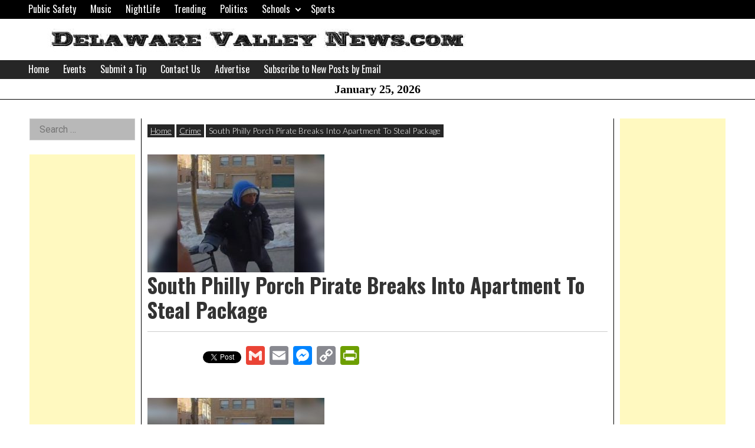

--- FILE ---
content_type: text/html; charset=utf-8
request_url: https://www.google.com/recaptcha/api2/aframe
body_size: 267
content:
<!DOCTYPE HTML><html><head><meta http-equiv="content-type" content="text/html; charset=UTF-8"></head><body><script nonce="dazxysS7EyXIDWQDex9Zng">/** Anti-fraud and anti-abuse applications only. See google.com/recaptcha */ try{var clients={'sodar':'https://pagead2.googlesyndication.com/pagead/sodar?'};window.addEventListener("message",function(a){try{if(a.source===window.parent){var b=JSON.parse(a.data);var c=clients[b['id']];if(c){var d=document.createElement('img');d.src=c+b['params']+'&rc='+(localStorage.getItem("rc::a")?sessionStorage.getItem("rc::b"):"");window.document.body.appendChild(d);sessionStorage.setItem("rc::e",parseInt(sessionStorage.getItem("rc::e")||0)+1);localStorage.setItem("rc::h",'1769365394564');}}}catch(b){}});window.parent.postMessage("_grecaptcha_ready", "*");}catch(b){}</script></body></html>